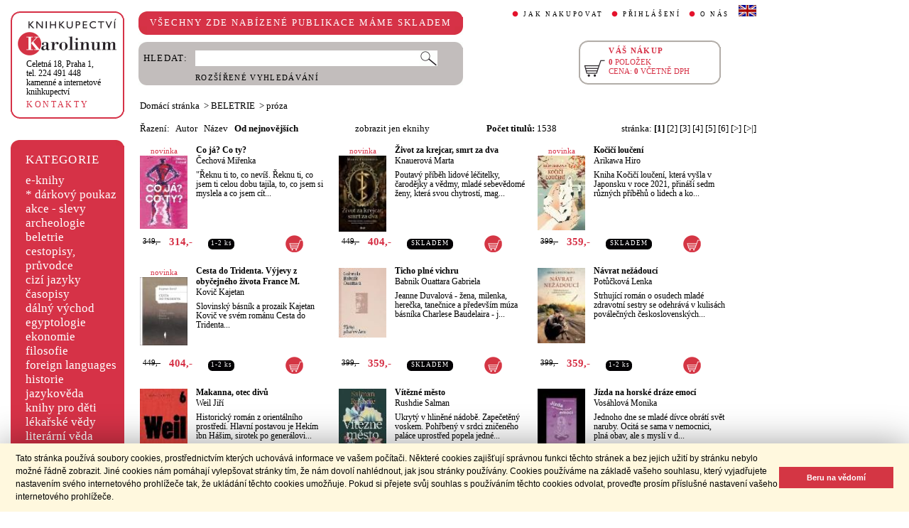

--- FILE ---
content_type: text/html;charset=utf-8
request_url: https://www.cupress.cuni.cz/ink2_ext/index.jsp?include=tituly&idskup=13.pr&trid=dat&smer=desc&eknihy=A&eknihy=A&stranka=0
body_size: 44445
content:



<!DOCTYPE html>
<html xmlns="http://www.w3.org/1999/xhtml" xml:lang="cs" lang="cs"  manifest="cache.manifest">
<head>
  <meta http-equiv="Content-Type" content="text/html; charset=utf-8" />
  <meta http-equiv="X-UA-Compatible" content="IE=edge">
  
  <link rel="canonical" href="http://selene.int.is.cuni.cz:7777/ink2_ext/index.jsp?include=tituly" />

  <title>BELETRIE - próza | Knihkupectví Karolinum</title>
  <link rel="stylesheet" type="text/css" href="./css/ink.css?2.2.22" />
  <link rel="stylesheet" type="text/css" href="./css/jquery-ui.css?2.2.22" />

  <!--[if lt IE 8]>   <link rel="stylesheet" type="text/css" href="./css/ink_ie7.css?2.2.22" /> <![endif]-->
  <script type="text/javascript" src="./js/ink.js?2.2.22"></script>
  <script type="text/javascript" src="./js/ajax.js?2.2.22"></script>
  <script type="text/javascript" src="js/jquery.js?2.2.22"></script>
  <script type="text/javascript" src="js/jquery-ui.js?2.2.22"></script>

<!-- Begin Cookie Consent plugin -->
<link rel="stylesheet" type="text/css" href="//cdnjs.cloudflare.com/ajax/libs/cookieconsent2/3.0.3/cookieconsent.min.css" />
<script src="//cdnjs.cloudflare.com/ajax/libs/cookieconsent2/3.0.3/cookieconsent.min.js"></script>
<script>
window.addEventListener("load", function(){
window.cookieconsent.initialise({
  "palette": {
    "popup": {
      "background": "#fff8de",
      "text": "#000000"
    },
    "button": {
      "background": "#d43644",
      "text": "#ffffff"
    }
  },
  "showLink": false,
  "content": {
    "message": "Tato stránka používá soubory cookies, prostřednictvím kterých uchovává informace ve vašem počítači. Některé cookies zajišťují správnou funkci těchto stránek a bez jejich užití by stránku nebylo možné řádně zobrazit. Jiné cookies nám pomáhají vylepšovat stránky tím, že nám dovolí nahlédnout, jak jsou stránky používány. Cookies používáme na základě vašeho souhlasu, který vyjadřujete nastavením svého internetového prohlížeče tak, že ukládání těchto cookies umožňuje. Pokud si přejete svůj souhlas s používáním těchto cookies odvolat, proveďte prosím příslušné nastavení vašeho internetového prohlížeče.",
    "dismiss": "Beru na vědomí"
  }
})});
</script>
<!-- End Cookie Consent plugin -->
</head>
<body onload="ZavolejFunkce()" itemscope itemtype="http://schema.org/WebPage">
  <div id="addcarthint" class="hint-style"></div>
  <div id="ramec">
    <!-- leva navigace -->
    <div id="leva_nav">
      <div id="navigace_rc">
      <!-- leva horni -->
      <div class="rc_box">
         <div class="rc_top"><div></div></div>
            <div class="rc_cont" itemtype="http://schema.org/Organization" itemscope>
              <a href="./"> 
                <img src="./img/logo_prod.gif" alt="Knihkupectví Karolinum" height="52" width="140" />
                <span style="display: none;" itemprop="name">Knihkupectví Karolinum</span>
              </a>  
              <p><a class="ln_adr" href="./index.jsp?include=kontakty" title="KONTAKTY"><span itemprop="address">Celetná 18, Praha 1</span>,<br />tel. 224 491 448<br />kamenné a internetové knihkupectví</a></p>
              <p><a href="./index.jsp?include=kontakty" title="KONTAKTY">KONTAKTY</a></p>
            </div>
         <div class="rc_bottom"><div></div></div>
      </div>
      </div>
      <!-- leva prostredni -->
      <div id="navigace_r">
        <div class="bl_r"><div class="br_r"><div class="tl_r"><div class="tr_r"></div>
          <p>KATEGORIE</p>      
          <ul>
            <li><a href="./index.jsp?include=vyhledat&amp;trid=dat&amp;smer=desc&amp;eknihy=V" title="e-knihy">e-knihy </a></li>
                        <li><a href="./index.jsp?include=tituly&amp;idskup=D" title="* dárkový poukaz">* dárkový poukaz</a></li>
            <li><a href="./index.jsp?include=tituly&amp;idskup=0" title="akce - slevy">akce - slevy</a></li>
            <li><a href="./index.jsp?include=tituly&amp;idskup=05" title="archeologie">archeologie</a></li>
            <li><a href="./index.jsp?include=tituly&amp;idskup=13" title="beletrie">beletrie</a></li>
            <li><a href="./index.jsp?include=tituly&amp;idskup=18" title="cestopisy, průvodce">cestopisy, průvodce</a></li>
            <li><a href="./index.jsp?include=tituly&amp;idskup=10" title="cizí jazyky">cizí jazyky</a></li>
            <li><a href="./index.jsp?include=tituly&amp;idskup=cas" title="časopisy">časopisy</a></li>
            <li><a href="./index.jsp?include=tituly&amp;idskup=27" title="dálný východ">dálný východ</a></li>
            <li><a href="./index.jsp?include=tituly&amp;idskup=06" title="egyptologie">egyptologie</a></li>
            <li><a href="./index.jsp?include=tituly&amp;idskup=01e" title="ekonomie">ekonomie</a></li>
            <li><a href="./index.jsp?include=tituly&amp;idskup=19f" title="filosofie">filosofie</a></li>
            <li><a href="./index.jsp?include=tituly&amp;idskup=c" title="foreign languages">foreign languages</a></li>
            <li><a href="./index.jsp?include=tituly&amp;idskup=20h" title="historie">historie</a></li>
            <li><a href="./index.jsp?include=tituly&amp;idskup=12" title="jazykověda">jazykověda</a></li>
            <li><a href="./index.jsp?include=tituly&amp;idskup=25" title="knihy pro děti">knihy pro děti</a></li>
            <li><a href="./index.jsp?include=tituly&amp;idskup=08" title="lékařské vědy">lékařské vědy</a></li>
            <li><a href="./index.jsp?include=tituly&amp;idskup=14" title="literární věda">literární věda</a></li>
            <li><a href="./index.jsp?include=tituly&amp;idskup=00n" title="náboženství">náboženství</a></li>
            <li><a href="./index.jsp?include=tituly&amp;idskup=22pe" title="pedagogika">pedagogika</a></li>
            <li><a href="./index.jsp?include=tituly&amp;idskup=23po" title="politologie">politologie</a></li>
            <li><a href="./index.jsp?include=tituly&amp;idskup=28" title="pomocné vědy hist.">pomocné vědy hist.</a></li>
            <li><a href="./index.jsp?include=tituly&amp;idskup=24pr" title="právo">právo</a></li>
            <li><a href="./index.jsp?include=tituly&amp;idskup=03" title="přírodní vědy">přírodní vědy</a></li>
            <li><a href="./index.jsp?include=tituly&amp;idskup=21p" title="psychologie">psychologie</a></li>
            <li><a href="./index.jsp?include=tituly&amp;idskup=16" title="regionália, npú">regionália, npú</a></li>
            <li><a href="./index.jsp?include=tituly&amp;idskup=02so" title="sociální práce">sociální práce</a></li>
            <li><a href="./index.jsp?include=tituly&amp;idskup=02s" title="sociologie">sociologie</a></li>
            <li><a href="./index.jsp?include=tituly&amp;idskup=11" title="tělovýchova">tělovýchova</a></li>
            <li><a href="./index.jsp?include=tituly&amp;idskup=17" title="učební texty">učební texty</a></li>
            <li><a href="./index.jsp?include=tituly&amp;idskup=09u" title="umění">umění</a></li>

          </ul>
          <p></p>
        </div></div></div>
      </div>
      
      <div id="navigace_nk">
      <!-- leva horni -->
      <div class="rc_box">
         <div class="rc_top"><div></div></div>
            <div class="rc_cont">
              <a href="http://www.karolinum.cz/" title="Nakladateství Karolinum">
                    
                      <img src="img/logobile_NK_cz.jpg" alt="Nakladateství Karolinum" width="140" />
                    
                </a>     
            </div>
         <div class="rc_bottom"><div></div></div>
      </div>
      </div>


      <div id="paticka">
        <p style="display:none;" title="verze: 2.2.22">&#169;&nbsp;Nakladatelství<br />KAROLINUM 2023</p>
        <p>
          <a class="bezpod" href="./rss.jsp" title="RSS kánal s novinkami Knihkupectví Karolinum">RSS&nbsp;<img src="img/rss_feed.gif" alt="RSS" /></a>&nbsp;
          <a class="bezpod" href="http://www.facebook.com/pages/Knihkupectv%C3%AD-Karolinum/191862569945" title="">&nbsp;<img src="img/f_logo.gif" alt="facebook" /></a>
        </p>   
        <br />
        <p>
          <a class="bezpod" href="./index.jsp?include=stranka_duvery" title="stránka důvěry">
            <img src="./img/MUZO/visa.gif" alt="visa" />
            <img src="./img/MUZO/visa_electron.gif" alt="visa" />
            <br />
            <img src="./img/MUZO/maestro.gif" alt="maestro" />
            <img src="./img/MUZO/maestro_electron.gif" alt="maestro" />
          </a>
        </p>
        <p>
          <a href="./index.jsp?include=mail_form" title="webmaster">webmaster</a>
        </p>
      </div> <!-- konec paticky --> 
    </div> <!-- konec leve navigace -->

    <div id="main">
      <!-- hlavicka stranky -->
      <div id="hlavicka">
        <div id="nadpisek">
          <div class="bl_r"><div class="br_r"><div class="tl_r"><div class="tr_r"></div>
            <p>VŠECHNY ZDE NABÍZENÉ PUBLIKACE MÁME SKLADEM</p>
          </div></div></div>
        </div>

        <div id="hlavnav">
          <ul>
            <li id="first"><a href="index.jsp?include=onakupu" title="JAK NAKUPOVAT">JAK NAKUPOVAT</a></li>
            <li>
          
            <a href="./log.jsp" title="PŘIHLÁŠENÍ">PŘIHLÁŠENÍ</a>
          
            </li>
            <li><a href="index.jsp?include=onas" title="O NÁS">O NÁS</a></li>
            <li id="flag"><a href="index.jsp?jazyk=en" title="English">
              <img src="./img/ukflag.gif" alt="English" title="English" height="16" width="25" /></a>
            </li>
          </ul>
          
            <p id="user">&nbsp;</p>
          
        </div>
  
        <div id="hledani">
          <div class="bl_g"><div class="br_g"><div class="tl_g"><div class="tr_g"></div>
            <form id="hled_form" method="post" action="./index.jsp">
              <span id="hled_label">HLEDAT:</span>
              <div><input name="include" value="vyhledat" type="hidden" /></div>
              <p><input id="hled_fld" name="hledani" size="50" type="text" /><input id="hled_btn" type="submit" value="" /></p>
              <hr class="cleaner" />
              <p class="oddel"></p>    
              <p style="padding-top: 0;"><a href="./index.jsp?include=rozsir_vyhl" title="ROZŠÍŘENÉ VYHLEDÁVÁNÍ">ROZŠÍŘENÉ VYHLEDÁVÁNÍ</a></p>
            </form>
  
          </div></div></div>
        </div>
  
        <div id="kosik_h" onclick="location.href='./index.jsp?include=kosik'" title="Zobrazit obsah košíku">
          <div class="gc_box">
             <div class="gc_top"><div></div></div>
                <div class="gc_cont">
                  <a href="./index.jsp?include=kosik" title="Zobrazit obsah košíku">
                    <img src="img/kosik_h.gif" alt="košík" height="26" width="32" />
                  </a>  
                  <h2>VÁŠ NÁKUP</h2><br />
                  <p>
                    <span id="kosik_h_pol">0</span>&nbsp;POLOŽEK<br />
                    CENA:&nbsp;<span id="kosik_h_cena">0</span>&nbsp;VČETNĚ DPH
                  </p>
                  <hr class="cleaner" />
                </div>
             <div class="gc_bottom"><div></div></div>
          </div>
        </div>
  
      <hr class="cleaner" />
      </div> <!-- konec hlavicky-->

      <!-- obsah stranky --> 
      <div id="obsah">

        


  <div id="drobnav">
    <p>
      <a href="./">Domácí stránka</a>

      &nbsp;&gt;
      <a href="./index.jsp?include=tituly&amp;idskup=13&amp;eknihy=A">BELETRIE</a>

      &nbsp;&gt;
      <a href="./index.jsp?include=tituly&amp;idskup=13.pr&amp;eknihy=A">próza</a>

    </p>  
  </div>

    <div id="seznam_nav">
      <div id="razeni">
        Řazení:&nbsp;&nbsp;

          <a class="neaktraz" href="./index.jsp?include=tituly&amp;idskup=13.pr&amp;eknihy=A&amp;trid=aut&amp;smer=asc">Autor</a>&nbsp;&nbsp;

        <a class="neaktraz" href="./index.jsp?include=tituly&amp;idskup=13.pr&amp;eknihy=A&amp;trid=naz&amp;smer=asc">Název</a>&nbsp;&nbsp;

        <a class="aktraz" href="./index.jsp?include=tituly&amp;idskup=13.pr&amp;eknihy=A&amp;trid=dat&amp;smer=desc">Od nejnovějších</a>
      </div>
      <div id="ebooks_filtr">

          <a class="neaktraz" href="./index.jsp?include=tituly&amp;idskup=13.pr&amp;trid=dat&amp;smer=desc&amp;eknihy=V" title="zobrazit jen eknihy ">zobrazit jen eknihy </a>

      </div>
      <div id="poctit">
        <b>Počet titulů:</b>&nbsp;1538
      </div>
      <div id="strankovani">
        stránka:  <b>[1]</b>  <a href="./index.jsp?include=tituly&amp;idskup=13.pr&amp;trid=dat&amp;smer=desc&amp;eknihy=A&amp;eknihy=A&amp;stranka=1">[2]</a>  <a href="./index.jsp?include=tituly&amp;idskup=13.pr&amp;trid=dat&amp;smer=desc&amp;eknihy=A&amp;eknihy=A&amp;stranka=2">[3]</a>  <a href="./index.jsp?include=tituly&amp;idskup=13.pr&amp;trid=dat&amp;smer=desc&amp;eknihy=A&amp;eknihy=A&amp;stranka=3">[4]</a>  <a href="./index.jsp?include=tituly&amp;idskup=13.pr&amp;trid=dat&amp;smer=desc&amp;eknihy=A&amp;eknihy=A&amp;stranka=4">[5]</a>  <a href="./index.jsp?include=tituly&amp;idskup=13.pr&amp;trid=dat&amp;smer=desc&amp;eknihy=A&amp;eknihy=A&amp;stranka=5">[6]</a>  <a href="./index.jsp?include=tituly&amp;idskup=13.pr&amp;trid=dat&amp;smer=desc&amp;eknihy=A&amp;eknihy=A&amp;stranka=1" title="O stránku vpřed">[>]</a>  <a href="./index.jsp?include=tituly&amp;idskup=13.pr&amp;trid=dat&amp;smer=desc&amp;eknihy=A&amp;eknihy=A&amp;stranka=102" title="Na konec">[>|]</a> 
      </div>
    </div>
    
    <div id="seznam">

      <div id="sez_titul">
        <div id="seztit_ls">
           
          <p>novinka</p>
           
          <a href="./index.jsp?include=podrobnosti&amp;id=713232" title="Co já? Co ty?">
           
            <img src="./getImg.jsp?id=713232&amp;prez=22&amp;poradi=0" class="vlevo" alt="Detail knihyCo já? Co ty?" width="67" /> 
      
          </a>   
      
        </div>
        <h3>
          <a href="./index.jsp?include=podrobnosti&amp;id=713232" title="Co já? Co ty?">
            Co já? Co ty?
          </a>
        </h3>
        <h4>
          <a  href="index.jsp?include=autorTituly&amp;id=217329" title="Knihy od autora Čechová Miřenka">Čechová Miřenka</a>  
        </h4>
        <p>"Řeknu ti to, co nevíš. Řeknu ti, co jsem ti celou dobu tajila, to, co jsem si myslela a co jsem cít...</p>
    
        <div id="seztit_dole">
          <div class="ceny">
            <!-- h5 class="dopcena">
              -10%
              <span class="puvcena">349,-</span>
            </h5 -->
            <h5 class="dopcena" title="doporučená cena">
              <span class="puvcena">349,-</span>
            </h5>
            <h5 class="vasecena" title="cena v e-shopu">
              314,-
            </h5>
            <!-- img class="cenainfo" src="img/cinfo.png" alt="cena v e-shopu" title="cena v e-shopu" height="17" width="17" /-->
          </div>  
          <div style="width: 4em;" class="infobtn" itemprop="availability"><div class="infobtn_l"><div class="infobtn_r"><div>1-2 ks</div></div></div></div>

          <div class="kosikvpravo">
            <a href="javascript:vlozTitKosik(713232,'Titul byl vložen do košíku')" title="Vložit titul do košíku">
              <img class="kosik" src="img/kosik.gif" alt="Vložit titul do košíku" height="25" width="25" />
            </a>
          </div>
          
        </div>
        <hr class="cleaner" />
      </div>

      <div id="sez_titul">
        <div id="seztit_ls">
           
          <p>novinka</p>
           
          <a href="./index.jsp?include=podrobnosti&amp;id=713039" title="Život za krejcar, smrt za dva">
           
            <img src="./getImg.jsp?id=713039&amp;prez=22&amp;poradi=0" class="vlevo" alt="Detail knihyŽivot za krejcar, smrt za dva" width="67" /> 
      
          </a>   
      
        </div>
        <h3>
          <a href="./index.jsp?include=podrobnosti&amp;id=713039" title="Život za krejcar, smrt za dva">
            Život za krejcar, smrt za dva
          </a>
        </h3>
        <h4>
          <a  href="index.jsp?include=autorTituly&amp;id=195385" title="Knihy od autora Knauerová Marta">Knauerová Marta</a>  
        </h4>
        <p>Poutavý příběh lidové léčitelky, čarodějky a vědmy, mladé sebevědomé ženy, která svou chytrostí, mag...</p>
    
        <div id="seztit_dole">
          <div class="ceny">
            <!-- h5 class="dopcena">
              -10%
              <span class="puvcena">449,-</span>
            </h5 -->
            <h5 class="dopcena" title="doporučená cena">
              <span class="puvcena">449,-</span>
            </h5>
            <h5 class="vasecena" title="cena v e-shopu">
              404,-
            </h5>
            <!-- img class="cenainfo" src="img/cinfo.png" alt="cena v e-shopu" title="cena v e-shopu" height="17" width="17" /-->
          </div>  
          <div style="width: 7em;" class="infobtn" itemprop="availability"><div class="infobtn_l"><div class="infobtn_r"><div>SKLADEM</div></div></div></div>

          <div class="kosikvpravo">
            <a href="javascript:vlozTitKosik(713039,'Titul byl vložen do košíku')" title="Vložit titul do košíku">
              <img class="kosik" src="img/kosik.gif" alt="Vložit titul do košíku" height="25" width="25" />
            </a>
          </div>
          
        </div>
        <hr class="cleaner" />
      </div>

      <div id="sez_titul">
        <div id="seztit_ls">
           
          <p>novinka</p>
           
          <a href="./index.jsp?include=podrobnosti&amp;id=712885" title="Kočičí loučení">
           
            <img src="./getImg.jsp?id=712885&amp;prez=22&amp;poradi=0" class="vlevo" alt="Detail knihyKočičí loučení" width="67" /> 
      
          </a>   
      
        </div>
        <h3>
          <a href="./index.jsp?include=podrobnosti&amp;id=712885" title="Kočičí loučení">
            Kočičí loučení
          </a>
        </h3>
        <h4>
          <a  href="index.jsp?include=autorTituly&amp;id=222745" title="Knihy od autora Arikawa Hiro">Arikawa Hiro</a>  
        </h4>
        <p>Kniha Kočičí loučení, která vyšla v Japonsku v roce 2021, přináší sedm různých příběhů o lidech a ko...</p>
    
        <div id="seztit_dole">
          <div class="ceny">
            <!-- h5 class="dopcena">
              -10%
              <span class="puvcena">399,-</span>
            </h5 -->
            <h5 class="dopcena" title="doporučená cena">
              <span class="puvcena">399,-</span>
            </h5>
            <h5 class="vasecena" title="cena v e-shopu">
              359,-
            </h5>
            <!-- img class="cenainfo" src="img/cinfo.png" alt="cena v e-shopu" title="cena v e-shopu" height="17" width="17" /-->
          </div>  
          <div style="width: 7em;" class="infobtn" itemprop="availability"><div class="infobtn_l"><div class="infobtn_r"><div>SKLADEM</div></div></div></div>

          <div class="kosikvpravo">
            <a href="javascript:vlozTitKosik(712885,'Titul byl vložen do košíku')" title="Vložit titul do košíku">
              <img class="kosik" src="img/kosik.gif" alt="Vložit titul do košíku" height="25" width="25" />
            </a>
          </div>
          
        </div>
        <hr class="cleaner" />
      </div>

      <div id="sez_titul">
        <div id="seztit_ls">
           
          <p>novinka</p>
           
          <a href="./index.jsp?include=podrobnosti&amp;id=712644" title="Cesta do Tridenta. Výjevy z obyčejného života France M.">
           
            <img src="./getImg.jsp?id=712644&amp;prez=22&amp;poradi=0" class="vlevo" alt="Detail knihyCesta do Tridenta. Výjevy z obyčejného života France M." width="67" /> 
      
          </a>   
      
        </div>
        <h3>
          <a href="./index.jsp?include=podrobnosti&amp;id=712644" title="Cesta do Tridenta. Výjevy z obyčejného života France M.">
            Cesta do Tridenta. Výjevy z obyčejného života France M.
          </a>
        </h3>
        <h4>
          <a  href="index.jsp?include=autorTituly&amp;id=285611" title="Knihy od autora Kovič Kajetan">Kovič Kajetan</a>  
        </h4>
        <p>Slovinský básník a prozaik Kajetan Kovič ve svém románu Cesta do Tridenta...</p>
    
        <div id="seztit_dole">
          <div class="ceny">
            <!-- h5 class="dopcena">
              -10%
              <span class="puvcena">449,-</span>
            </h5 -->
            <h5 class="dopcena" title="doporučená cena">
              <span class="puvcena">449,-</span>
            </h5>
            <h5 class="vasecena" title="cena v e-shopu">
              404,-
            </h5>
            <!-- img class="cenainfo" src="img/cinfo.png" alt="cena v e-shopu" title="cena v e-shopu" height="17" width="17" /-->
          </div>  
          <div style="width: 4em;" class="infobtn" itemprop="availability"><div class="infobtn_l"><div class="infobtn_r"><div>1-2 ks</div></div></div></div>

          <div class="kosikvpravo">
            <a href="javascript:vlozTitKosik(712644,'Titul byl vložen do košíku')" title="Vložit titul do košíku">
              <img class="kosik" src="img/kosik.gif" alt="Vložit titul do košíku" height="25" width="25" />
            </a>
          </div>
          
        </div>
        <hr class="cleaner" />
      </div>

      <div id="sez_titul">
        <div id="seztit_ls">
           
          <a href="./index.jsp?include=podrobnosti&amp;id=711805" title="Ticho plné vichru">
           
            <img src="./getImg.jsp?id=711805&amp;prez=22&amp;poradi=0" class="vlevo" alt="Detail knihyTicho plné vichru" width="67" /> 
      
          </a>   
      
        </div>
        <h3>
          <a href="./index.jsp?include=podrobnosti&amp;id=711805" title="Ticho plné vichru">
            Ticho plné vichru
          </a>
        </h3>
        <h4>
          <a  href="index.jsp?include=autorTituly&amp;id=285594" title="Knihy od autora Babnik Ouattara Gabriela">Babnik Ouattara Gabriela</a>  
        </h4>
        <p>Jeanne Duvalová - žena, milenka, herečka, tanečnice a především múza básníka Charlese Baudelaira - j...</p>
    
        <div id="seztit_dole">
          <div class="ceny">
            <!-- h5 class="dopcena">
              -10%
              <span class="puvcena">399,-</span>
            </h5 -->
            <h5 class="dopcena" title="doporučená cena">
              <span class="puvcena">399,-</span>
            </h5>
            <h5 class="vasecena" title="cena v e-shopu">
              359,-
            </h5>
            <!-- img class="cenainfo" src="img/cinfo.png" alt="cena v e-shopu" title="cena v e-shopu" height="17" width="17" /-->
          </div>  
          <div style="width: 7em;" class="infobtn" itemprop="availability"><div class="infobtn_l"><div class="infobtn_r"><div>SKLADEM</div></div></div></div>

          <div class="kosikvpravo">
            <a href="javascript:vlozTitKosik(711805,'Titul byl vložen do košíku')" title="Vložit titul do košíku">
              <img class="kosik" src="img/kosik.gif" alt="Vložit titul do košíku" height="25" width="25" />
            </a>
          </div>
          
        </div>
        <hr class="cleaner" />
      </div>

      <div id="sez_titul">
        <div id="seztit_ls">
           
          <a href="./index.jsp?include=podrobnosti&amp;id=711765" title="Návrat nežádoucí">
           
            <img src="./getImg.jsp?id=711765&amp;prez=22&amp;poradi=0" class="vlevo" alt="Detail knihyNávrat nežádoucí" width="67" /> 
      
          </a>   
      
        </div>
        <h3>
          <a href="./index.jsp?include=podrobnosti&amp;id=711765" title="Návrat nežádoucí">
            Návrat nežádoucí
          </a>
        </h3>
        <h4>
          <a  href="index.jsp?include=autorTituly&amp;id=285591" title="Knihy od autora Potůčková Lenka">Potůčková Lenka</a>  
        </h4>
        <p>Strhující román o osudech mladé zdravotní sestry se odehrává v kulisách poválečných československých...</p>
    
        <div id="seztit_dole">
          <div class="ceny">
            <!-- h5 class="dopcena">
              -10%
              <span class="puvcena">399,-</span>
            </h5 -->
            <h5 class="dopcena" title="doporučená cena">
              <span class="puvcena">399,-</span>
            </h5>
            <h5 class="vasecena" title="cena v e-shopu">
              359,-
            </h5>
            <!-- img class="cenainfo" src="img/cinfo.png" alt="cena v e-shopu" title="cena v e-shopu" height="17" width="17" /-->
          </div>  
          <div style="width: 4em;" class="infobtn" itemprop="availability"><div class="infobtn_l"><div class="infobtn_r"><div>1-2 ks</div></div></div></div>

          <div class="kosikvpravo">
            <a href="javascript:vlozTitKosik(711765,'Titul byl vložen do košíku')" title="Vložit titul do košíku">
              <img class="kosik" src="img/kosik.gif" alt="Vložit titul do košíku" height="25" width="25" />
            </a>
          </div>
          
        </div>
        <hr class="cleaner" />
      </div>

      <div id="sez_titul">
        <div id="seztit_ls">
           
          <a href="./index.jsp?include=podrobnosti&amp;id=711232" title="Makanna, otec divů">
           
            <img src="./getImg.jsp?id=711232&amp;prez=22&amp;poradi=0" class="vlevo" alt="Detail knihyMakanna, otec divů" width="67" /> 
      
          </a>   
      
        </div>
        <h3>
          <a href="./index.jsp?include=podrobnosti&amp;id=711232" title="Makanna, otec divů">
            Makanna, otec divů
          </a>
        </h3>
        <h4>
          <a  href="index.jsp?include=autorTituly&amp;id=119484" title="Knihy od autora Weil Jiří">Weil Jiří</a>  
        </h4>
        <p>Historický román z orientálního prostředí. Hlavní postavou je Hekím ibn Hášim, sirotek po generálovi...</p>
    
        <div id="seztit_dole">
          <div class="ceny">
            <!-- h5 class="dopcena">
              -10%
              <span class="puvcena">449,-</span>
            </h5 -->
            <h5 class="dopcena" title="doporučená cena">
              <span class="puvcena">449,-</span>
            </h5>
            <h5 class="vasecena" title="cena v e-shopu">
              404,-
            </h5>
            <!-- img class="cenainfo" src="img/cinfo.png" alt="cena v e-shopu" title="cena v e-shopu" height="17" width="17" /-->
          </div>  
          <div style="width: 7em;" class="infobtn" itemprop="availability"><div class="infobtn_l"><div class="infobtn_r"><div>SKLADEM</div></div></div></div>

          <div class="kosikvpravo">
            <a href="javascript:vlozTitKosik(711232,'Titul byl vložen do košíku')" title="Vložit titul do košíku">
              <img class="kosik" src="img/kosik.gif" alt="Vložit titul do košíku" height="25" width="25" />
            </a>
          </div>
          
        </div>
        <hr class="cleaner" />
      </div>

      <div id="sez_titul">
        <div id="seztit_ls">
           
          <a href="./index.jsp?include=podrobnosti&amp;id=711235" title="Vítězné město">
           
            <img src="./getImg.jsp?id=711235&amp;prez=22&amp;poradi=0" class="vlevo" alt="Detail knihyVítězné město" width="67" /> 
      
          </a>   
      
        </div>
        <h3>
          <a href="./index.jsp?include=podrobnosti&amp;id=711235" title="Vítězné město">
            Vítězné město
          </a>
        </h3>
        <h4>
          <a  href="index.jsp?include=autorTituly&amp;id=129263" title="Knihy od autora Rushdie Salman">Rushdie Salman</a>  
        </h4>
        <p>Ukrytý v hliněné nádobě. Zapečetěný voskem. Pohřbený v srdci zničeného paláce uprostřed popela jedné...</p>
    
        <div id="seztit_dole">
          <div class="ceny">
            <!-- h5 class="dopcena">
              -10%
              <span class="puvcena">549,-</span>
            </h5 -->
            <h5 class="dopcena" title="doporučená cena">
              <span class="puvcena">549,-</span>
            </h5>
            <h5 class="vasecena" title="cena v e-shopu">
              494,-
            </h5>
            <!-- img class="cenainfo" src="img/cinfo.png" alt="cena v e-shopu" title="cena v e-shopu" height="17" width="17" /-->
          </div>  
          <div style="width: 7em;" class="infobtn" itemprop="availability"><div class="infobtn_l"><div class="infobtn_r"><div>SKLADEM</div></div></div></div>

          <div class="kosikvpravo">
            <a href="javascript:vlozTitKosik(711235,'Titul byl vložen do košíku')" title="Vložit titul do košíku">
              <img class="kosik" src="img/kosik.gif" alt="Vložit titul do košíku" height="25" width="25" />
            </a>
          </div>
          
        </div>
        <hr class="cleaner" />
      </div>

      <div id="sez_titul">
        <div id="seztit_ls">
           
          <a href="./index.jsp?include=podrobnosti&amp;id=710722" title="Jízda na horské dráze emocí">
           
            <img src="./getImg.jsp?id=710722&amp;prez=22&amp;poradi=0" class="vlevo" alt="Detail knihyJízda na horské dráze emocí" width="67" /> 
      
          </a>   
      
        </div>
        <h3>
          <a href="./index.jsp?include=podrobnosti&amp;id=710722" title="Jízda na horské dráze emocí">
            Jízda na horské dráze emocí
          </a>
        </h3>
        <h4>
          <a  href="index.jsp?include=autorTituly&amp;id=285561" title="Knihy od autora Vosáhlová Monika">Vosáhlová Monika</a>  
        </h4>
        <p>Jednoho dne se mladé dívce obrátí svět naruby. Ocitá se sama v nemocnici, plná obav, ale s myslí v d...</p>
    
        <div id="seztit_dole">
          <div class="ceny">
            <!-- h5 class="dopcena">
              -10%
              <span class="puvcena">329,-</span>
            </h5 -->
            <h5 class="dopcena" title="doporučená cena">
              <span class="puvcena">329,-</span>
            </h5>
            <h5 class="vasecena" title="cena v e-shopu">
              296,-
            </h5>
            <!-- img class="cenainfo" src="img/cinfo.png" alt="cena v e-shopu" title="cena v e-shopu" height="17" width="17" /-->
          </div>  
          <div style="width: 4em;" class="infobtn" itemprop="availability"><div class="infobtn_l"><div class="infobtn_r"><div>1-2 ks</div></div></div></div>

          <div class="kosikvpravo">
            <a href="javascript:vlozTitKosik(710722,'Titul byl vložen do košíku')" title="Vložit titul do košíku">
              <img class="kosik" src="img/kosik.gif" alt="Vložit titul do košíku" height="25" width="25" />
            </a>
          </div>
          
        </div>
        <hr class="cleaner" />
      </div>

      <div id="sez_titul">
        <div id="seztit_ls">
           
          <a href="./index.jsp?include=podrobnosti&amp;id=710547" title="Příběhy Artura Gordona Pyma">
           
            <img src="./getImg.jsp?id=710547&amp;prez=22&amp;poradi=0" class="vlevo" alt="Detail knihyPříběhy Artura Gordona Pyma" width="67" /> 
      
          </a>   
      
        </div>
        <h3>
          <a href="./index.jsp?include=podrobnosti&amp;id=710547" title="Příběhy Artura Gordona Pyma">
            Příběhy Artura Gordona Pyma
          </a>
        </h3>
        <h4>
          <a  href="index.jsp?include=autorTituly&amp;id=132413" title="Knihy od autora Poe Edgar Allan">Poe Edgar Allan</a>  
        </h4>
        <p>Poea k napsání tohoto příběhu inspirovala novinová zpráva o ztroskotání lodi a následné záchraně dvo...</p>
    
        <div id="seztit_dole">
          <div class="ceny">
            <!-- h5 class="dopcena">
              -10%
              <span class="puvcena">369,-</span>
            </h5 -->
            <h5 class="dopcena" title="doporučená cena">
              <span class="puvcena">369,-</span>
            </h5>
            <h5 class="vasecena" title="cena v e-shopu">
              332,-
            </h5>
            <!-- img class="cenainfo" src="img/cinfo.png" alt="cena v e-shopu" title="cena v e-shopu" height="17" width="17" /-->
          </div>  
          <div style="width: 7em;" class="infobtn" itemprop="availability"><div class="infobtn_l"><div class="infobtn_r"><div>SKLADEM</div></div></div></div>

          <div class="kosikvpravo">
            <a href="javascript:vlozTitKosik(710547,'Titul byl vložen do košíku')" title="Vložit titul do košíku">
              <img class="kosik" src="img/kosik.gif" alt="Vložit titul do košíku" height="25" width="25" />
            </a>
          </div>
          
        </div>
        <hr class="cleaner" />
      </div>

      <div id="sez_titul">
        <div id="seztit_ls">
           
          <a href="./index.jsp?include=podrobnosti&amp;id=710159" title="Tajný život">
           
            <img src="./getImg.jsp?id=710159&amp;prez=22&amp;poradi=0" class="vlevo" alt="Detail knihyTajný život" width="67" /> 
      
          </a>   
      
        </div>
        <h3>
          <a href="./index.jsp?include=podrobnosti&amp;id=710159" title="Tajný život">
            Tajný život
          </a>
        </h3>
        <h4>
          <a  href="index.jsp?include=autorTituly&amp;id=285540" title="Knihy od autora Quignard Pascal">Quignard Pascal</a>  
        </h4>
        <p>V knize Tajný život (1998, Vie secrete) se Pascal Quignard noří do hlubin lidské duše a odkrývá vrst...</p>
    
        <div id="seztit_dole">
          <div class="ceny">
            <!-- h5 class="dopcena">
              -10%
              <span class="puvcena">440,-</span>
            </h5 -->
            <h5 class="dopcena" title="doporučená cena">
              <span class="puvcena">440,-</span>
            </h5>
            <h5 class="vasecena" title="cena v e-shopu">
              396,-
            </h5>
            <!-- img class="cenainfo" src="img/cinfo.png" alt="cena v e-shopu" title="cena v e-shopu" height="17" width="17" /-->
          </div>  
          <div style="width: 7em;" class="infobtn" itemprop="availability"><div class="infobtn_l"><div class="infobtn_r"><div>SKLADEM</div></div></div></div>

          <div class="kosikvpravo">
            <a href="javascript:vlozTitKosik(710159,'Titul byl vložen do košíku')" title="Vložit titul do košíku">
              <img class="kosik" src="img/kosik.gif" alt="Vložit titul do košíku" height="25" width="25" />
            </a>
          </div>
          
        </div>
        <hr class="cleaner" />
      </div>

      <div id="sez_titul">
        <div id="seztit_ls">
           
          <a href="./index.jsp?include=podrobnosti&amp;id=709984" title="Poslouchej">
           
            <img src="./getImg.jsp?id=709984&amp;prez=22&amp;poradi=0" class="vlevo" alt="Detail knihyPoslouchej" width="67" /> 
      
          </a>   
      
        </div>
        <h3>
          <a href="./index.jsp?include=podrobnosti&amp;id=709984" title="Poslouchej">
            Poslouchej
          </a>
        </h3>
        <h4>
          <a  href="index.jsp?include=autorTituly&amp;id=285536" title="Knihy od autora Bronwasser Sacha">Bronwasser Sacha</a>  
        </h4>
        <p>Jednadvacetiletá Marie prchá v roce 1989 z Nizozemska. V Paříži začíná pracovat jako au pair. Cizí m...</p>
    
        <div id="seztit_dole">
          <div class="ceny">
            <!-- h5 class="dopcena">
              -10%
              <span class="puvcena">299,-</span>
            </h5 -->
            <h5 class="dopcena" title="doporučená cena">
              <span class="puvcena">299,-</span>
            </h5>
            <h5 class="vasecena" title="cena v e-shopu">
              269,-
            </h5>
            <!-- img class="cenainfo" src="img/cinfo.png" alt="cena v e-shopu" title="cena v e-shopu" height="17" width="17" /-->
          </div>  
          <div style="width: 4em;" class="infobtn" itemprop="availability"><div class="infobtn_l"><div class="infobtn_r"><div>1-2 ks</div></div></div></div>

          <div class="kosikvpravo">
            <a href="javascript:vlozTitKosik(709984,'Titul byl vložen do košíku')" title="Vložit titul do košíku">
              <img class="kosik" src="img/kosik.gif" alt="Vložit titul do košíku" height="25" width="25" />
            </a>
          </div>
          
        </div>
        <hr class="cleaner" />
      </div>

      <div id="sez_titul">
        <div id="seztit_ls">
           
          <a href="./index.jsp?include=podrobnosti&amp;id=709479" title="Šepot včel">
           
            <img src="./getImg.jsp?id=709479&amp;prez=22&amp;poradi=0" class="vlevo" alt="Detail knihyŠepot včel" width="67" /> 
      
          </a>   
      
        </div>
        <h3>
          <a href="./index.jsp?include=podrobnosti&amp;id=709479" title="Šepot včel">
            Šepot včel
          </a>
        </h3>
        <h4>
          <a  href="index.jsp?include=autorTituly&amp;id=274551" title="Knihy od autora Segovia Sofía">Segovia Sofía</a>  
        </h4>
        <p>Od chvíle, kdy stará chůva Reja našla pod mostem opuštěné děťátko, se život v mexickém městečku nado...</p>
    
        <div id="seztit_dole">
          <div class="ceny">
            <!-- h5 class="dopcena">
              -10%
              <span class="puvcena">399,-</span>
            </h5 -->
            <h5 class="dopcena" title="doporučená cena">
              <span class="puvcena">399,-</span>
            </h5>
            <h5 class="vasecena" title="cena v e-shopu">
              359,-
            </h5>
            <!-- img class="cenainfo" src="img/cinfo.png" alt="cena v e-shopu" title="cena v e-shopu" height="17" width="17" /-->
          </div>  
          <div style="width: 7em;" class="infobtn" itemprop="availability"><div class="infobtn_l"><div class="infobtn_r"><div>SKLADEM</div></div></div></div>

          <div class="kosikvpravo">
            <a href="javascript:vlozTitKosik(709479,'Titul byl vložen do košíku')" title="Vložit titul do košíku">
              <img class="kosik" src="img/kosik.gif" alt="Vložit titul do košíku" height="25" width="25" />
            </a>
          </div>
          
        </div>
        <hr class="cleaner" />
      </div>

      <div id="sez_titul">
        <div id="seztit_ls">
           
          <a href="./index.jsp?include=podrobnosti&amp;id=709284" title="Viadukt">
           
            <img src="./getImg.jsp?id=709284&amp;prez=22&amp;poradi=0" class="vlevo" alt="Detail knihyViadukt" width="67" /> 
      
          </a>   
      
        </div>
        <h3>
          <a href="./index.jsp?include=podrobnosti&amp;id=709284" title="Viadukt">
            Viadukt
          </a>
        </h3>
        <h4>
          <a  href="index.jsp?include=autorTituly&amp;id=193059" title="Knihy od autora Vovsová Anna">Vovsová Anna</a>  
        </h4>
        <p>Promyšleně vystavěný, závažný a čtivý příběh scenáristky Anny Vovsové začíná vyprávět fotografka Han...</p>
    
        <div id="seztit_dole">
          <div class="ceny">
            <!-- h5 class="dopcena">
              -10%
              <span class="puvcena">297,-</span>
            </h5 -->
            <h5 class="dopcena" title="doporučená cena">
              <span class="puvcena">297,-</span>
            </h5>
            <h5 class="vasecena" title="cena v e-shopu">
              267,-
            </h5>
            <!-- img class="cenainfo" src="img/cinfo.png" alt="cena v e-shopu" title="cena v e-shopu" height="17" width="17" /-->
          </div>  
          <div style="width: 7em;" class="infobtn" itemprop="availability"><div class="infobtn_l"><div class="infobtn_r"><div>SKLADEM</div></div></div></div>

          <div class="kosikvpravo">
            <a href="javascript:vlozTitKosik(709284,'Titul byl vložen do košíku')" title="Vložit titul do košíku">
              <img class="kosik" src="img/kosik.gif" alt="Vložit titul do košíku" height="25" width="25" />
            </a>
          </div>
          
        </div>
        <hr class="cleaner" />
      </div>

      <div id="sez_titul">
        <div id="seztit_ls">
           
          <a href="./index.jsp?include=podrobnosti&amp;id=706035" title="Dům se dvěma věžemi">
           
            <img src="./getImg.jsp?id=706035&amp;prez=22&amp;poradi=0" class="vlevo" alt="Detail knihyDům se dvěma věžemi" width="67" /> 
      
          </a>   
      
        </div>
        <h3>
          <a href="./index.jsp?include=podrobnosti&amp;id=706035" title="Dům se dvěma věžemi">
            Dům se dvěma věžemi
          </a>
        </h3>
        <h4>
          <a  href="index.jsp?include=autorTituly&amp;id=285514" title="Knihy od autora Zaremba Bielawski Maciej">Zaremba Bielawski Maciej</a>  
        </h4>
        <p>Dům se dvěma věžemi je mimořádně silná kniha o paměti, odvaze a rodinném příběhu, kterému nelze unik...</p>
    
        <div id="seztit_dole">
          <div class="ceny">
            <!-- h5 class="dopcena">
              -10%
              <span class="puvcena">399,-</span>
            </h5 -->
            <h5 class="dopcena" title="doporučená cena">
              <span class="puvcena">399,-</span>
            </h5>
            <h5 class="vasecena" title="cena v e-shopu">
              359,-
            </h5>
            <!-- img class="cenainfo" src="img/cinfo.png" alt="cena v e-shopu" title="cena v e-shopu" height="17" width="17" /-->
          </div>  
          <div style="width: 7em;" class="infobtn" itemprop="availability"><div class="infobtn_l"><div class="infobtn_r"><div>SKLADEM</div></div></div></div>

          <div class="kosikvpravo">
            <a href="javascript:vlozTitKosik(706035,'Titul byl vložen do košíku')" title="Vložit titul do košíku">
              <img class="kosik" src="img/kosik.gif" alt="Vložit titul do košíku" height="25" width="25" />
            </a>
          </div>
          
        </div>
        <hr class="cleaner" />
      </div>

    </div> <!-- konec seznamu titulu -->
    

      </div> <!-- konec obsahu -->
      <hr class="cleaner" />
    </div> <!-- konec main -->
  </div> <!-- konec ramce -->

  <script type="text/javascript">
     refreshKosik();
  </script>  
  <script type="text/javascript">
  
    var _gaq = _gaq || [];
    _gaq.push(['_setAccount', 'UA-26454850-1']);
    _gaq.push(['_trackPageview']);
  
    (function() {
      var ga = document.createElement('script'); ga.type = 'text/javascript'; ga.async = true;
      ga.src = ('https:' == document.location.protocol ? 'https://ssl' : 'http://www') + '.google-analytics.com/ga.js';
      var s = document.getElementsByTagName('script')[0]; s.parentNode.insertBefore(ga, s);
    })();
  
  </script>
</body>
</html>
